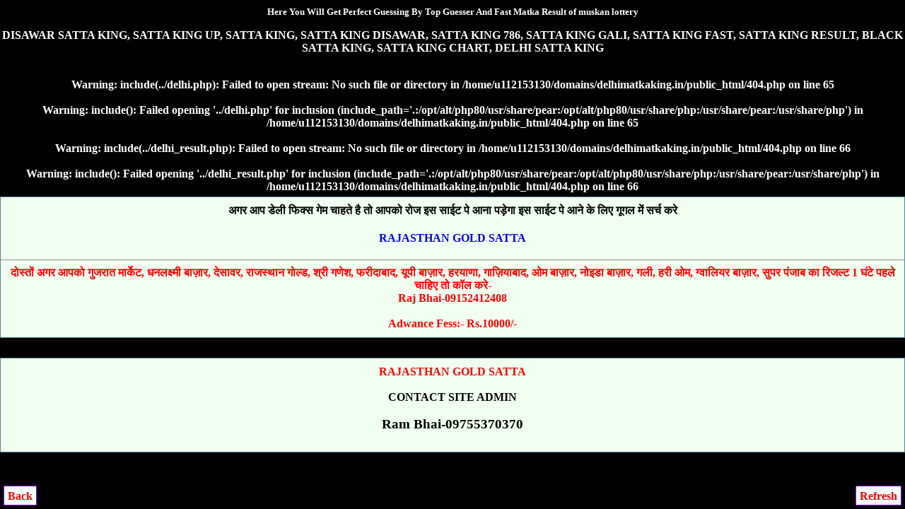

--- FILE ---
content_type: text/html; charset=UTF-8
request_url: https://delhimatkaking.in/muskan-lottery
body_size: 2621
content:
<!DOCTYPE html>
<html lang="en">
<head>
<title>Satta king 2023 | Satta king | Satta result | Satta king online | Satta king live | Satta king result | muskan lottery</title>
<meta name="description" content="muskan lottery, Satta king, Sattaking, Satta result, Satta king online, Gali result, Desawar result, Satta king chart, Satta king live, Deshawar live result, Gali live result, Satta king desawar, Satta king gali, Gali live result, Disawar live result" />
<meta name="keywords" content="Satta king, Sattaking, Satta result, Satta king result, Satta king online, Gali result, Desawar result, Satta king chart, Satta king live, Deshawar live result, Gali live result, Satta king desawar, Satta king gali, Gali live result, Disawar live result" />
<meta name="robots" content="index, follow">
<meta http-equiv="content-type" content="text/html; charset=UTF-8">
<meta name="viewport" content="width=device-width">
<meta name="google" content="notranslate">
<meta http-equiv="Content-Language" content="en">
<meta property="og:url" content="https://delhimatkaking.in/muskan-lottery" />
<link rel="canonical" href="https://delhimatkaking.in/muskan-lottery" />
<style>
    .CHART{ background-color: #f6f6f6; color: #000; font-weight: bold;  border:2px; border-style:solid; border-color:lime; padding:5px;  border-radius:5px; text-decoration: NONE;  margin-top:5px; margin-bottom:5px; }

.ab{ background-color: #fff; color: #000; font-weight: bold;  border:2px; border-style:solid; border-color:#f2f2f2; padding:5px;  border-radius:5px; text-decoration: NONE;  margin-top:5px; margin-bottom:5px; }

.new1 { background-color:#F6F6F6; }

.top{ background-color: white; color: black; border: 2px; border-color: #f2f2f2; border-style:groove; font-weight: bold; text-decoration: none; margin-top:5px; margin-bottom:5px;  border-radius:5px;}
.top a {text-decoration: none;}

 .fixed-footer{padding:0;display:flex;position:fixed;bottom:0;left:0;width:100%;box-shadow:0 -2px 13px -3px #000}

.fixed-footer a{text-decoration:none; background-color:#900031;display:flex;justify-content:center;align-items:center;color:#fff;border-left:1px solid #6f0026;transition:all .3s;flex-direction:column;padding:5px 0 6px}
.fixed-footer a:hover{color:#fff;background-color:#710027;text-shadow:1px 1px 2px #333}

 body{background-color: #000; color:#fff; font-weight:bold; font-family:Georgia,serif; text-align:center; margin:auto;}  
a{text-decoration:none;}

.footer{background:#fff;border:1px solid pink;border-radius:5px;padding:5px;}
.footer a{text-decoration:none;font-size:15px;color:#000;margin-right:4px;padding:14px;}
table {border-collapse: collapse; width: 100%; border:5px;}
.w {background-color: white; padding: 10px;}
.b {background-color: cyan; padding: 10px;}
.g {background-color: green; padding: 10px;}
.y {background-color: yellow; padding: 10px; }
.p {background-color: #ff14934a; padding: 10px;}
.button{ border: 2px solid #ff006c; background-color: #ff006c; color: #fff; padding: 3px 7px; border-radius: 8px 0; box-shadow: 0px 0px 1px #000000d6; font-size: 15px; margin: 2px 0 -1px; display: block; transition: all .3s; text-shadow: 1px 1px 2px #222; margin-top: 5px;}

 .myOtherTable1{width:auto;background-color:#fff;border-collapse:collapse;color:#000;font-size:0;border-color:#000;border-style:inset;border-radius:10px;text-align:center;font-weight:700;font-style:bold;font-family:times new roman;font-size:large}.myOtherTable1 th{color:green;font-variant:small-caps;border-bottom:1px solid green;height:15px}.myOtherTable1 td{font-family:Georgia,Garamond,serif;border-bottom:1px solid #555;height:15px;font-style:bold}
 .tophea{  background-color: honeydew; color: black; border-width: 1px; border-color: skyblue; border-style: groove; margin-top: 5px; margin-bottom: 5px;   padding-top: 10px; padding-bottom: 10px;  font-weight: 800;}
.tophea a { text-decoration:none;}
 </style>
</head>
<body>
<h1 style="font-size:small;">Here You Will Get Perfect Guessing By Top Guesser And Fast Matka Result of <strong>muskan lottery</strong></h1>
<p>DISAWAR SATTA KING, SATTA KING UP, SATTA KING, SATTA KING DISAWAR, SATTA KING 786, SATTA KING GALI, SATTA KING FAST, SATTA KING RESULT, BLACK SATTA KING, SATTA KING CHART, DELHI SATTA KING
</p>
<br />
<b>Warning</b>:  include(../delhi.php): Failed to open stream: No such file or directory in <b>/home/u112153130/domains/delhimatkaking.in/public_html/404.php</b> on line <b>65</b><br />
<br />
<b>Warning</b>:  include(): Failed opening '../delhi.php' for inclusion (include_path='.:/opt/alt/php80/usr/share/pear:/opt/alt/php80/usr/share/php:/usr/share/pear:/usr/share/php') in <b>/home/u112153130/domains/delhimatkaking.in/public_html/404.php</b> on line <b>65</b><br />
<br />
<b>Warning</b>:  include(../delhi_result.php): Failed to open stream: No such file or directory in <b>/home/u112153130/domains/delhimatkaking.in/public_html/404.php</b> on line <b>66</b><br />
<br />
<b>Warning</b>:  include(): Failed opening '../delhi_result.php' for inclusion (include_path='.:/opt/alt/php80/usr/share/pear:/opt/alt/php80/usr/share/php:/usr/share/pear:/usr/share/php') in <b>/home/u112153130/domains/delhimatkaking.in/public_html/404.php</b> on line <b>66</b><br />
 
</div>
<div class="tophea"><font color="blue"></font>अगर आप डेली फिक्स गेम चाहते है तो आपको रोज इस साईट पे आना पड़ेगा इस साईट पे आने के लिए गूगल में सर्च करे <h4><a href="https://sattakingresult.in">RAJASTHAN GOLD SATTA</a></h4></font>

<hr><font color="red">दोस्तों अगर आपको गुजरात मार्केट, धनलक्ष्मी बाज़ार, देसावर, राजस्थान गोल्ड, श्री गणेश, फरीदाबाद, यूपी बाज़ार, हरयाणा, गाज़ियाबाद, ओम बाज़ार, नोइडा बाज़ार, गली, हरी ओम, ग्वालियर बाज़ार, सुपर पंजाब का रिजल्ट 1 घंटे पहले चाहिए तो कॉल करे-<br>Raj Bhai-09152412408<br/><br/>Adwance Fess:- Rs.10000/-</font></div>
 

<br>
<div class="tophea"><span style="color: red">RAJASTHAN GOLD SATTA</span><br>
 <br>
CONTACT SITE ADMIN<br><br>
<big>Ram Bhai-09755370370</big><br><br>
  </div>
<br><br>
<a style="position: fixed; bottom:5px;left:5px; background-color: mintcream; color: red; border-width:1px; border-color: #8D00FF; border-style: solid; border-radius: 1px; padding:5px 5px 3px;" href="https://www.chandanmatka.in/">Back</a>
<a style="position: fixed; bottom:5px;right:5px; background-color: mintcream; color: red; border-width:1px; border-color: #8D00FF; border-style: solid; border-radius: 1px; padding:5px 5px 3px;" href="javascript:location.reload()">Refresh</a> 
</body>
</html>
